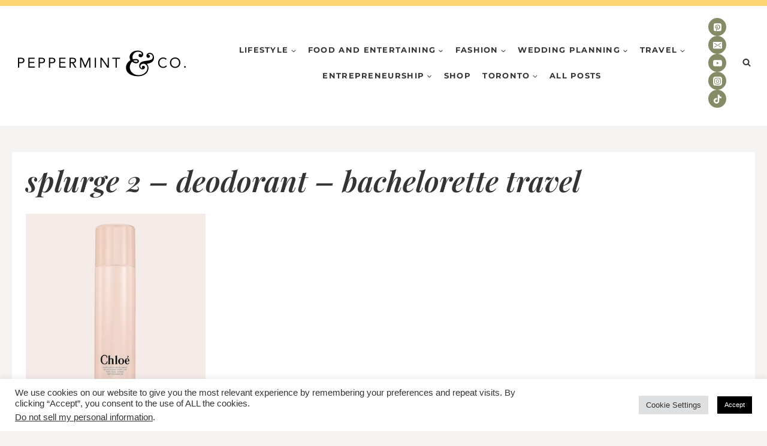

--- FILE ---
content_type: text/html; charset=utf-8
request_url: https://www.google.com/recaptcha/api2/aframe
body_size: 269
content:
<!DOCTYPE HTML><html><head><meta http-equiv="content-type" content="text/html; charset=UTF-8"></head><body><script nonce="JD1ERJGn1ad1Z9uYYqQWCw">/** Anti-fraud and anti-abuse applications only. See google.com/recaptcha */ try{var clients={'sodar':'https://pagead2.googlesyndication.com/pagead/sodar?'};window.addEventListener("message",function(a){try{if(a.source===window.parent){var b=JSON.parse(a.data);var c=clients[b['id']];if(c){var d=document.createElement('img');d.src=c+b['params']+'&rc='+(localStorage.getItem("rc::a")?sessionStorage.getItem("rc::b"):"");window.document.body.appendChild(d);sessionStorage.setItem("rc::e",parseInt(sessionStorage.getItem("rc::e")||0)+1);localStorage.setItem("rc::h",'1764757270346');}}}catch(b){}});window.parent.postMessage("_grecaptcha_ready", "*");}catch(b){}</script></body></html>

--- FILE ---
content_type: text/css
request_url: https://www.peppermintandco.ca/wp-content/plugins/ss-premium-kadence/style.css?ver=1.3.7
body_size: 7707
content:
/* Typography Accessories */
.nowrap {
  white-space: nowrap;
}

/* Posts Block */
[class*="kb-posts-id-"] .kb-post-list-item {
    align-content: start;
}

/* Popular Posts */
.block-popularposts .entry-taxonomies,
.entry-content-wrap .entry-meta,
.entry-taxonomies.location-mark {
  display: inline-block;
}

.block-popularposts .loop-entry:not(.content-bg) .post-thumbnail {
    margin-bottom: 1em;
}

.block-popularposts .kb-posts-style-unboxed .loop-entry .entry-content-wrap,
.block-popularposts .item-image-style-list .entry-content-wrap {
  padding: 0;
}

.block-popularposts .kb-posts-style-unboxed .entry.loop-entry {
  box-shadow: none;
}

.block-popularposts .item-image-style-list .loop-entry {
  display: grid;
  grid-template-columns: 3fr 4fr;
  gap: 1rem;
}

.block-popularposts .loop-entry h2,
.block-popularposts .loop-entry h3,
.block-popularposts .loop-entry h4,
.block-popularposts .loop-entry h5,
.block-popularposts .loop-entry h6 {
  margin: 0;
}

/* Post Location */
.location-mark {
  background: url('assets/maps-pin-black-icon.svg') no-repeat 0 50%;
  background-size: 9px;
  padding-left: 20px;
}

.entry-hero-container-inner .entry-header .location-mark {
  width: auto;
}

/* Single Post */
.post-navigation .nav-previous .kadence-svg-iconset,
.post-navigation .nav-next .kadence-svg-iconset {
  display: none;
}

/* Sidebar */
.single-content .widget-area h1,
.single-content .widget-area h2,
.single-content .widget-area h3,
.single-content .widget-area h4,
.single-content .widget-area h5,
.single-content .widget-area h6 {
	margin-top: initial;
}

/* Search Fields */
.wp-block-search .wp-block-search__input,
.wp-block-search__inside-wrapper {
    border-radius: 0;
}

.wp-block-search .wp-block-search__input, 
input[type="search"] {
    color: initial;
    background-color: transparent;
    border-color: transparent;
}

.wp-block-search__input:focus {
    outline: none;
    border-color: transparent !important;
}

.wp-block-search .wp-block-search__button:not(.has-background) {
    background: transparent;
}

.wp-block-search__inside-wrapper {
    border-color: var(--global-palette3);
}

/* Portfolio Previous Next Navigation */
.single-portfolio .post-navigation a {
    display: inline-block;
}
.single-portfolio .post-navigation a .post-navigation-sub {
    background-repeat: no-repeat;
    background-size: auto;
}
.single-portfolio .nav-links .nav-previous a .post-navigation-sub {
    background-image: url('data:image/svg+xml;utf8,%3Csvg%20xmlns%3D%22http%3A%2F%2Fwww.w3.org%2F2000%2Fsvg%22%20viewBox%3D%220%200%20100%2050%22%20height%3D%2230px%22%3E%0A%20%20%20%20%3Cpolyline%20points%3D%2210%2C15%200%2C25%2010%2C35%22%20stroke%3D%22%23000000%22%20stroke-width%3D%222%22%20fill%3D%22none%22%20%2F%3E%0A%20%20%20%20%3Cline%20x1%3D%220%22%20y1%3D%2225%22%20x2%3D%2228%22%20y2%3D%2225%22%20stroke%3D%22%23000000%22%20stroke-width%3D%222%22%20%2F%3E%0A%3C%2Fsvg%3E');
    background-position: left center;
    padding-left: 25px;
}
.single-portfolio .nav-links .nav-next a .post-navigation-sub {
    background-image: url('data:image/svg+xml;utf8,%3Csvg%20xmlns%3D%22http%3A%2F%2Fwww.w3.org%2F2000%2Fsvg%22%20viewBox%3D%220%200%20100%2050%22%20height%3D%2230px%22%3E%0A%20%20%20%20%3Cpolyline%20points%3D%2290%2C15%20100%2C25%2090%2C35%22%20stroke%3D%22%23000000%22%20stroke-width%3D%222%22%20fill%3D%22none%22%20%2F%3E%0A%20%20%20%20%3Cline%20x1%3D%22100%22%20y1%3D%2225%22%20x2%3D%2272%22%20y2%3D%2225%22%20stroke%3D%22%23000000%22%20stroke-width%3D%222%22%20%2F%3E%0A%3C%2Fsvg%3E');
    background-position: right center;
    padding-right: 25px;
}

/* Post has video */
.loop-entry.kb-post-has-video,
.loop-entry.tag-video {
	position: relative;
}
.loop-entry.kb-post-has-video .post-thumbnail-inner::before,
.loop-entry.tag-video .post-thumbnail-inner::before {
  content: "";
  position: absolute;
  top: 0;
  left: 0;
  width: 100%;
  height: 100%;
  background: url('data:image/svg+xml;utf8,<svg xmlns="http://www.w3.org/2000/svg" width="60" height="60" viewBox="0 0 24 24"><defs><mask id="mask"><rect width="100%" height="100%" fill="white"/><polygon points="10,7 10,17 16,12" fill="black" /></mask></defs><circle cx="12" cy="12" r="10" fill="white" mask="url(%23mask)" /></svg>') no-repeat center center;
  background-size: 60px 60px;
  opacity: 0.6;
  transition: opacity 0.3s ease;
}
.loop-entry.kb-post-has-video a:hover .post-thumbnail-inner::before,
.loop-entry.tag-video a:hover .post-thumbnail-inner::before {
  opacity: 1;
}

/* Subcategories */

.subcategory-list {
  display: flex;
  align-items: center;
  margin: 20px 0;
}

@media screen and (max-width: 768px) {
    .subcategory-list {
        flex-direction: column;
        gap: 20px;
        align-items: flex-start;
    }
}

.subcategory-list h6 {
  margin: 0;
  margin-right: 15px;
}

.subcategory-list ul {
  display: flex;
  flex-wrap: wrap;
  list-style: none;
  padding: 0;
  margin: 0;
}

.subcategory-list ul li {
  margin-right: 15px;
}

.subcategory-list ul li a {
  font-family: var(--global-primary-nav-font-family);
  text-decoration: none;
  color: var(--global-palette3);
  padding: 4px 10px;
}

.subcategory-list ul li a:hover {
  text-decoration: none;
  background-color: var(--global-palette8);
}

/* Search bar */

.search-form .kadence-search-icon-wrap {
    color: var(--global-palette4);
}
.site-header-item .search-form input[type="search"], .search-form input.search-field {
    padding-right: 0;
}

/* Disclosure notice */
.disclosure-notice {
    margin: 20px auto;
}

/* Featured Posts */
.sstab-tabs-title-list {
  list-style-type: none;
  margin-left: 0;
  padding-left: 0;
}
.sstab-tabs-title-list li {
  list-style-type: none;
  margin: 0.5em 0;
  font-family: var(--global-heading-font-family);
  line-height: 1.4em;
}
.sstab-tabs-wrap a {
  text-decoration: none;
}
.sstab-tabs-wrap .entry-summary {
  margin: 20px 0;
}
.sstab-tabs-layout-vtabs::after,
.sstab-tabs-wrap::after {
  content: none !important;
  display: none !important;
}
.sstab-tabs-content-wrap {
  position: relative;
}
.sstab-tabs-content-wrap .kb-posts-style-unboxed .content-bg {
  background-color: transparent;
}
.sstab-tabs-content-wrap .item-image-style-above.kb-posts-style-unboxed .entry-content-wrap {
  padding: 1rem 0;
}
@media screen and (min-width: 768px) {
  .sstab-tabs-wrap {
    display: grid;
    grid-template-columns: minmax(0, 1fr) minmax(0, 1fr);
    column-gap: 40px;
    row-gap: 10px;
    align-items: center;
  }
  .sstab-tabs-wrap .wp-block-kadence-posts.grid-lg-col-1.item-image-style-beside article.loop-entry.has-post-thumbnail:not(.kb-post-no-image) {
    grid-template-columns: minmax(0, 4fr) minmax(0, 5fr);
    align-items: center;
  }
}
@media screen and (max-width: 768px) {
  ul.sstab-tabs-title-list li a {
    display: none;
  }
  ul.sstab-tabs-title-list {
    display: flex;
    flex-direction: row;
    justify-content: center;
    gap: 15px;
    list-style-type: none;
    counter-reset: item;
    padding-left: 0;
    margin-top: 20px;
  }
  ul.sstab-tabs-title-list li::before {
    content: counter(item);
    counter-increment: item;
    font-family: var(--global-primary-nav-font-family);
    font-size: 16px;
    font-weight: bold;
    display: flex;
    align-items: center;
    justify-content: center;
    width: 1.75em;
    height: 1.75em;
    border-radius: 50%;
    background-color: transparent;
    transition: background-color 0.5s ease, color 0.5s ease;
  }
  ul.sstab-tabs-title-list li.active::before {
    background-color: var(--global-palette3);
    color: var(--global-palette9);
  }
  ul.sstab-tabs-title-list li {
    position: relative;
  }
  ul.sstab-tabs-title-list .entry-title {
    transform: none;
  }
}

--- FILE ---
content_type: text/css
request_url: https://www.peppermintandco.ca/wp-content/plugins/ss-shop-style-kadence/style.css?ver=1.4.9
body_size: 2475
content:
.shopstyle {
    margin: 20px auto;
}
.kb-posts .shopstyle {
    margin: 10px auto;
}
.kb-posts .loop-entry {
    max-width: 100%;
    box-sizing: border-box;
}
.wp-block-group,
.outer-shopstyle-wrapper {
    max-width: 100%;
    box-sizing: border-box;
    overflow: hidden;
}
.sc-list-items-container {
  overflow-x: hidden!important;
}
.shopstyle .sc-sheshoppes-smpwidget {
  margin-top: 20px;
}
.smp-title {
    text-transform: uppercase;
    letter-spacing: 0.05em;
    text-align: center;
    font-family: var(--global-primary-nav-font-family);
    font-weight: 500;
    margin-bottom: 20px;
}
.grid-cols .smp-title {
    font-size: 12px;
    margin: 5px auto;
}
@media screen and (min-width: 768px) {
    .grid-lg-col-1 .sc-sheshoppes-smpwidget .kb-gallery-carousel-item.kb-slide-item {
        width: calc(25% - 7.5px);
    }
    .kb-posts.grid-sm-col-1.grid-lg-col-1.item-image-style-beside .sc-sheshoppes-smpwidget .kb-gallery-carousel-item.kb-slide-item,
    .wp-block-group .sc-sheshoppes-smpwidget .kb-gallery-carousel-item.kb-slide-item {
        width: calc(33.33% - 7.5px) !important;
    }
    .grid-lg-col-2 .sc-sheshoppes-smpwidget .kb-gallery-carousel-item.kb-slide-item,
    .grid-lg-col-3 .sc-sheshoppes-smpwidget .kb-gallery-carousel-item.kb-slide-item {
        width: calc(50% - 7.5px) !important;
    }
}
    .grid-lg-col-4 .sc-sheshoppes-smpwidget .kb-gallery-carousel-item.kb-slide-item,
    .grid-lg-col-5 .sc-sheshoppes-smpwidget .kb-gallery-carousel-item.kb-slide-item,
    .grid-lg-col-6 .sc-sheshoppes-smpwidget .kb-gallery-carousel-item.kb-slide-item {
        width: calc(100% - 7.5px) !important;
    }
.sc-sheshoppes-smpwidget .splide__list {
    justify-content: center;
}
.sc-sheshoppes-smpwidget .kadence-blocks-gallery-item {
    max-width: 150px;
    margin: 0 auto !important;
}
.sc-sheshoppes-smpwidget .wp-block-kadence-advancedgallery .kt-blocks-carousel,
.sc-sheshoppes-smpwidget .wp-block-kadence-advancedgallery {
  overflow: visible;
}

.sc-sheshoppes-smpwidget .kb-splide .splide__arrow {
  color: rgba(0, 0, 0, 1);
  background: transparent;
  border: 0;
  opacity: 1 !important;
  width: 12px;
  height: 12px;
  border-radius: 0;
}
.sc-sheshoppes-smpwidget .kt-blocks-carousel {
  margin: 0 30px;
}
.sc-sheshoppes-smpwidget .kb-splide .splide__arrow--prev {
  transform: translate(-50%, -50%);
  left: -15px;
}
.sc-sheshoppes-smpwidget .kb-splide .splide__arrow--next {
  transform: translate(50%, -50%);
  right: -15px;
}

--- FILE ---
content_type: text/css
request_url: https://www.peppermintandco.ca/wp-content/themes/scrumptious-kadence/style.css?ver=1.4.1
body_size: 6858
content:
/*
Theme Name:     Scrumptious
Theme URI:      https://scrumptious.sheshoppesdemo.com
Template:       kadence
Author:         SheShoppes
Author URI:     https://sheshoppes.com
Description:    Scrumptious is more than just a theme - it's a visual treat, designed to show off your tasty recipes in the best way possible. It's fully compatible with the WPRM plugin and comes packed with features that will make your food blog stand out. These include a nicely designed recipe card to display your delicious meals, uniquely styled post loops to keep your audience hooked, and well-placed product affiliate blocks for monetization. Get set to serve your content hot and fresh with Scrumptious!
Version:        1.4.1
License:        GNU General Public License v3.0 (or later)
License URI:    https://www.gnu.org/licenses/gpl-3.0.html
*/


h1, h2, h3, h4, h5 {
    -webkit-font-smoothing: antialiased;
    -moz-osx-font-smoothing: grayscale;
    font-weight: 400;
}

.wp-block-search .wp-block-search__input, input[type="search"] { border-radius: 0!important; color: initial; background: var(--global-palette9); }
.wp-block-search__inside-wrapper { border-radius: 0!important; border-color: var(--global-palette3)!important; }
select, textarea, .comment-form input:placeholder-shown+label, .comment-form textarea:placeholder-shown+label, .comment-form .comment-input-wrap p label, .comment-form p.comment-form-float-label label, .comment-form input:placeholder-shown+label, .comment-form textarea:placeholder-shown+label, textarea::-webkit-input-placeholder, input[type="text"], input[type="email"], input[type="url"], input[type="password"], input[type="search"], input[type="number"], input[type="tel"], input[type="range"], input[type="date"], input[type="month"], input[type="week"], input[type="time"], input[type="datetime"], input[type="datetime-local"], input[type="color"], input[type="text"]::-webkit-input-placeholder, input[type="email"]::-webkit-input-placeholder, input[type="url"]::-webkit-input-placeholder, input[type="password"]::-webkit-input-placeholder, input[type="search"]::-webkit-input-placeholder, input[type="number"]::-webkit-input-placeholder, input[type="tel"]::-webkit-input-placeholder, input[type="range"]::-webkit-input-placeholder, input[type="date"]::-webkit-input-placeholder, input[type="month"]::-webkit-input-placeholder, input[type="week"]::-webkit-input-placeholder, input[type="time"]::-webkit-input-placeholder, input[type="datetime"]::-webkit-input-placeholder, input[type="datetime-local"]::-webkit-input-placeholder, input[type="color"]::-webkit-input-placeholder,
.select2-container--default .select2-selection--single,
.select2-container--default .select2-selection--single .select2-selection__rendered { border-radius: 0!important; border-color: var(--global-palette4)!important; color: var(--global-palette4)!important; }

.entry-taxonomies a { font-weight: inherit; }
.kb-posts-style-unboxed .entry.loop-entry { box-shadow: none; }
.entry-related-inner.content-container { display: block; }
.entry-title {
	line-height: 1em;
}
.entry-title a:hover {
	box-shadow: inset 0px -15px 0px 0px var(--global-palette6);
}
a {
	transition: all .2s ease-in-out;
}
.single-content h1, .single-content h2, .single-content h3, .single-content h4, .single-content h5, .single-content h6 {
	margin: 5px 0;
}
.wp-block-post figure { max-width: 100%; height: auto; }



.block-popularposts .loop-entry .entry-title a:hover { color: initial!important; }



.post-archive-hero-section .entry-hero-container-inner {
	padding: 20px 0;
}
body.blog #archive-container .entry-content-wrap,
body.archive #archive-container .entry-content-wrap {
	text-align: center;	
}
.wp-block-kadence-posts.item-image-style-above .has-post-thumbnail .post-thumbnail,
.archive.content-style-unboxed .wp-site-blocks .post-thumbnail, .blog.content-style-unboxed .wp-site-blocks .post-thumbnail, .post-type-archive.content-style-unboxed .wp-site-blocks .post-thumbnail, .search-results.content-style-unboxed .wp-site-blocks .post-thumbnail { margin-bottom: 0!important; }
.wp-block-kadence-posts.item-image-style-above .has-post-thumbnail .entry-content-wrap,
#archive-container .entry-content-wrap { position: relative; }
.wp-block-kadence-posts.item-image-style-above .has-post-thumbnail .entry-title,
#archive-container.item-image-style-above .has-post-thumbnail .entry-title { padding-top: 20px; margin: 0; }
.wp-block-kadence-posts.item-image-style-above .has-post-thumbnail .entry-taxonomies,
#archive-container.item-image-style-above .has-post-thumbnail .entry-taxonomies { background-color: rgba(255, 255, 255, 1); position: absolute; top: 0; left: 50%; transform: translate(-50%, -100%); display: inline-block; padding: 2px 7px; white-space: nowrap; }

.header-navigation[class*="header-navigation-style-underline"] .header-menu-container>ul>li>a:after {
	top: 0;
	height: 1px!important;
}

@media screen and (min-width: 768px) {
	.entry-related-inner-content { padding: 0; }
}
.entry-related-inner-content .entry-content-wrap { text-align: center; }

.splide .splide__arrow {
	box-shadow: none!important; 
	opacity: 1;
	border-radius: 50%;
	width: 40px;
	height: 40px;
	top: 40%;
}
.splide__pagination button {
	box-shadow: none!important; }
.splide .splide__arrow--prev {
	left: -20px;
}
.splide .splide__arrow--next {
	right: -20px;
}
.wp-block-button__link { box-shadow: none!important; }

@media screen and (min-width: 767px) {
	.entry-author-style-center .entry-author-profile .entry-author-description {
		max-width: 90%;
}
}
.entry-author-follow a.social-button {
	background-color: transparent!important;
}

.post-navigation .nav-previous .kadence-svg-iconset, .post-navigation .nav-next .kadence-svg-iconset { display: none; }

.comment-body {
	border-color: var(--global-palette4);
}
.parent .comment-body { border: 0; }
.bypostauthor .comment-body { background-color: var(--global-palette8);
padding: 30px; }
.bypostauthor .comment-body .comment-content {
	margin-bottom: 0!important;
}
@media screen and (min-width: 767px) {
	.bypostauthor .reply { top: 30px; right: 30px; }
}
.entry-author-style-center .entry-author-avatar:before,
.entry-author-style-center .entry-author-avatar:after,
.post-navigation .nav-previous:after {
	background: var(--global-palette4);
}
.entry-author-style-center { border-bottom-color: var(--global-palette4); }

.woocommerce-cart table.cart .product-name a, .woocommerce-checkout table.cart .product-name a, #add_payment_method table.cart .product-name a { var(--global-palette1); }
.woocommerce form .form-row label { color: var(--global-palette4); }.wavy {
  --mask: radial-gradient(49.53px at 50% 68.25px,#000 99%,#0000 101%) calc(50% - 52.5px) 0/105px 100%,radial-gradient(49.53px at 50% -42px,#0000 99%,#000 101%) 50% 26.25px/105px 100% repeat-x;
  -webkit-mask: var(--mask);
  mask: var(--mask);
}


--- FILE ---
content_type: application/javascript
request_url: https://www.peppermintandco.ca/wp-content/plugins/ss-premium-kadence/lib/js/sspremium.js?ver=1.0.0
body_size: 489
content:
document.addEventListener("DOMContentLoaded", function () {
  // Select the scrolling element
  const scrollingElement = document.querySelector(".scrolling-element > *");

  // Only proceed if the element exists
  if (scrollingElement) {
    const textContent = scrollingElement.innerHTML; // Get the original content

    // Duplicate the content multiple times to ensure seamless scrolling
    for (let i = 0; i < 10; i++) {
      scrollingElement.innerHTML += textContent;
    }
  }
});

--- FILE ---
content_type: application/javascript
request_url: https://www.peppermintandco.ca/wp-content/themes/scrumptious-kadence/assets/js/child.js?ver=1.4.1
body_size: 231
content:
jQuery(document).ready(function($){
	$( "p.more-link-wrap a" ).removeClass( "post-more-link" ).addClass( "button" );
	$( ".kadence-arrow-right-alt-svg" ).replaceWith( "" );
	$( ".kadence-arrow-left-alt-svg" ).replaceWith( "" );
});